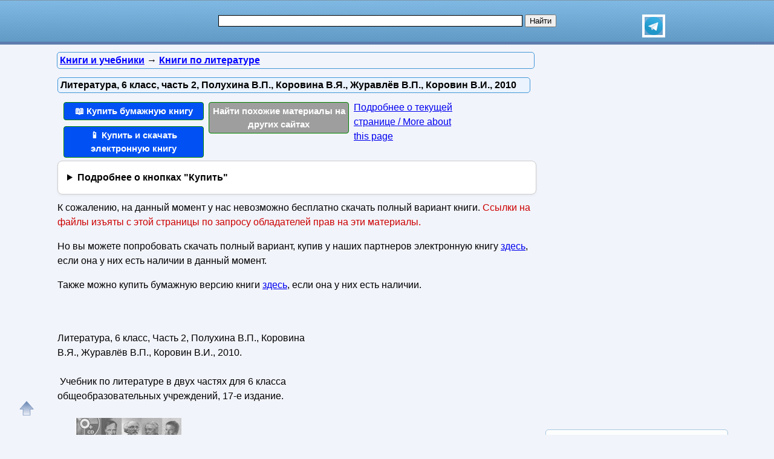

--- FILE ---
content_type: text/html; charset=utf-8
request_url: https://www.google.com/recaptcha/api2/aframe
body_size: 269
content:
<!DOCTYPE HTML><html><head><meta http-equiv="content-type" content="text/html; charset=UTF-8"></head><body><script nonce="h3y0UuqNXLb4WiUGDA5MGQ">/** Anti-fraud and anti-abuse applications only. See google.com/recaptcha */ try{var clients={'sodar':'https://pagead2.googlesyndication.com/pagead/sodar?'};window.addEventListener("message",function(a){try{if(a.source===window.parent){var b=JSON.parse(a.data);var c=clients[b['id']];if(c){var d=document.createElement('img');d.src=c+b['params']+'&rc='+(localStorage.getItem("rc::a")?sessionStorage.getItem("rc::b"):"");window.document.body.appendChild(d);sessionStorage.setItem("rc::e",parseInt(sessionStorage.getItem("rc::e")||0)+1);localStorage.setItem("rc::h",'1768664476613');}}}catch(b){}});window.parent.postMessage("_grecaptcha_ready", "*");}catch(b){}</script></body></html>